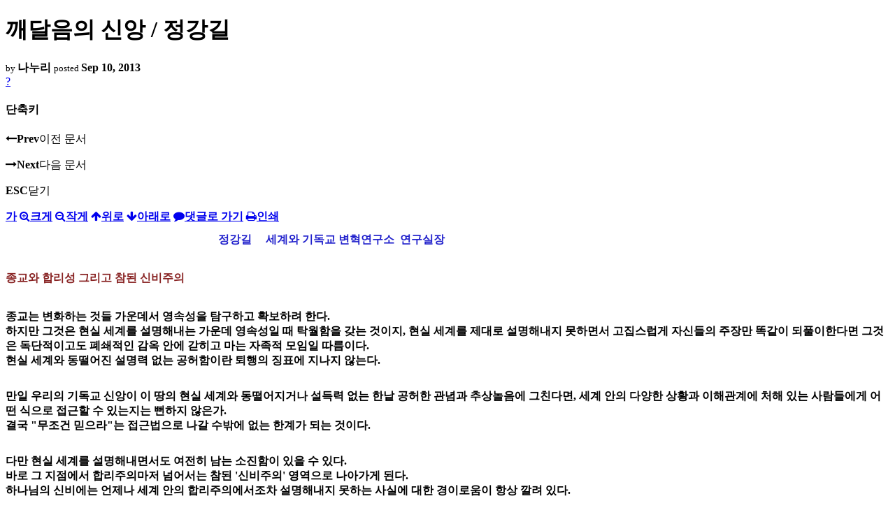

--- FILE ---
content_type: text/html; charset=UTF-8
request_url: https://nz.korean.net/index.php?mid=religion&document_srl=2390127&sort_index=readed_count&order_type=asc&listStyle=viewer&page=15
body_size: 32970
content:
<!DOCTYPE html>
<html lang="ko">
<head>
<script type="text/javascript" src="//wcs.naver.net/wcslog.js"></script>
<script type="text/javascript">
if(!wcs_add) var wcs_add = {};
wcs_add["wa"] = "127935406f7a10";
if(window.wcs) {
wcs_do();
}
</script>
<!-- Global site tag (gtag.js) - Google Analytics -->
<script async src="https://www.googletagmanager.com/gtag/js?id=UA-161624751-15"></script>
<script>
  window.dataLayer = window.dataLayer || [];
  function gtag(){dataLayer.push(arguments);}
  gtag('js', new Date());
  gtag('config', 'UA-161624751-15');
</script>
<!-- Google tag (gtag.js) G4 -->
<script async src="https://www.googletagmanager.com/gtag/js?id=G-PPFV454X22"></script>
<script>
  window.dataLayer = window.dataLayer || [];
  function gtag(){dataLayer.push(arguments);}
  gtag('js', new Date());
  gtag('config', 'G-PPFV454X22');
</script>
<!-- META -->
<meta charset="utf-8">
<meta name="Generator" content="XpressEngine">
<meta http-equiv="X-UA-Compatible" content="IE=edge">
<meta name="viewport" content="width=device-width,initial-scale=1,user-scalable=0,maximum-scale=1.0">
<meta name="format-detection" content="telephone=no">
<meta property="og:url" content="https://nz.korean.net/">
<meta property="og:title" content="오클랜드한인회">
<meta property="og:type" content="website">
<meta property="og:image" content="https://nz.korean.net/images/mlogo3.png" />
<meta property="og:image:url" content="https://nz.korean.net/images/mlogo3.png" />
<meta property="og:description" content="행복한교민사회를 만드는 오클랜드 한인회입니다.">
<!-- TITLE -->
<title>신앙생활 - 깨달음의 신앙 / 정강길</title>
<!-- CSS -->
<link rel="stylesheet" href="/common/css/xe.min.css?20190401082908" />
<link rel="stylesheet" href="/common/js/plugins/ui/jquery-ui.min.css?20171019051220" />
<link rel="stylesheet" href="https://maxcdn.bootstrapcdn.com/font-awesome/4.2.0/css/font-awesome.min.css" />
<link rel="stylesheet" href="/modules/board/skins/sketchbook5/css/board.css?20150223105420" />
<!--[if lt IE 9]><link rel="stylesheet" href="/modules/board/skins/sketchbook5/css/ie8.css?20150223105420" />
<![endif]--><link rel="stylesheet" href="/modules/board/skins/sketchbook5/css/print.css?20150223105420" media="print" />
<link rel="stylesheet" href="/modules/board/skins/sketchbook5/css/jquery.mCustomScrollbar.css?20150223105420" />
<link rel="stylesheet" href="/modules/editor/styles/xeStyle/style.css?20190218083011" />
<link rel="stylesheet" href="/layouts/ForhanbiPortalA/css/responsive.css">
<!-- JS -->
<!--[if lt IE 9]><script src="/common/js/jquery-1.x.min.js?20171019051214"></script>
<![endif]--><!--[if gte IE 9]><!--><script src="/common/js/jquery.min.js?20171019051214"></script>
<![endif]--><script src="/common/js/x.min.js?20171019051222"></script>
<script src="/common/js/xe.min.js?20171019051222"></script>
<script src="/modules/board/tpl/js/board.min.js?20190312024710"></script>
<!-- RSS -->
<!-- ICON -->

<script>
						if(!captchaTargetAct) {var captchaTargetAct = [];}
						captchaTargetAct.push("procMemberFindAccount","procMemberResendAuthMail","procMemberInsert");
						</script>

<meta name="viewport" content="width=device-width, initial-scale=1, minimum-scale=1, maximum-scale=1, user-scalable=yes, target-densitydpi=medium-dpi" />
<style> .xe_content { font-family:"Tahoma","Geneva","sans-serif";font-size:12px; }</style>
<link rel="canonical" href="https://nz.korean.net/index.php?mid=religion&amp;document_srl=2390127" />
<meta name="description" content="&amp;nbsp..." />
<meta property="og:locale" content="ko_KR" />
<meta property="og:type" content="article" />
<meta property="og:url" content="https://nz.korean.net/index.php?mid=religion&amp;document_srl=2390127" />
<meta property="og:title" content="신앙생활 - 깨달음의 신앙 / 정강길" />
<meta property="og:description" content="&amp;nbsp..." />
<meta property="article:published_time" content="2013-09-10T02:49:33+00:00" />
<meta property="article:modified_time" content="2013-09-10T02:50:39+00:00" />
<style data-id="bdCss">
.bd em,.bd .color{color:#333333;}
.bd .shadow{text-shadow:1px 1px 1px ;}
.bd .bolder{color:#333333;text-shadow:2px 2px 4px ;}
.bd .bg_color{background-color:#333333;}
.bd .bg_f_color{background-color:#333333;background:-webkit-linear-gradient(#FFF -50%,#333333 50%);background:linear-gradient(to bottom,#FFF -50%,#333333 50%);}
.bd .border_color{border-color:#333333;}
.bd .bx_shadow{box-shadow:0 0 2px ;}
.viewer_with.on:before{background-color:#333333;box-shadow:0 0 2px #333333;}
.bd_zine.zine li:first-child,.bd_tb_lst.common_notice tr:first-child td{margin-top:2px;border-top:1px solid #DDD}
.bd_zine .info b,.bd_zine .info a{color:;}
.bd_zine.card h3{color:#333333;}
</style>
<style>
body,input,textarea,select,button,table{font-family:;}
#viewer .rd_trb,#viewer #trackback{display:none}
</style><script>
//<![CDATA[
var current_url = "https://nz.korean.net/?mid=religion&document_srl=2390127&sort_index=readed_count&order_type=asc&listStyle=viewer&page=15";
var request_uri = "https://nz.korean.net/";
var current_mid = "religion";
var waiting_message = "서버에 요청 중입니다. 잠시만 기다려주세요.";
var ssl_actions = new Array();
var default_url = "https://nz.korean.net/";
var http_port = 80;var https_port = 443;var enforce_ssl = true;xe.current_lang = "ko";
xe.cmd_find = "찾기";
xe.cmd_cancel = "취소";
xe.cmd_confirm = "확인";
xe.msg_no_root = "루트는 선택 할 수 없습니다.";
xe.msg_no_shortcut = "바로가기는 선택 할 수 없습니다.";
xe.msg_select_menu = "대상 메뉴 선택";
//]]>
</script>
<style>
	#adminBar{display: none;}
</style>
</head>
<body class="viewer_blk">
<!--#JSPLUGIN:ui--><script>//<![CDATA[
var lang_type = "ko";
var bdLogin = "로그인 하시겠습니까?@https://nz.korean.net/index.php?mid=religion&document_srl=2390127&sort_index=readed_count&order_type=asc&listStyle=viewer&page=15&act=dispMemberLoginForm";
jQuery(function($){
	board('#bd_140836_2390127');
});
//]]></script>

<div id="viewer" class="white viewer_style rd_nav_blk">
	<div id="bd_140836_2390127" class="bd clear   hover_effect" data-default_style="viewer" data-bdFilesType="" data-bdNavSide="N" style="max-width:px">
		<div id="rd_ie" class="ie8_only"><i class="tl"></i><i class="tc"></i><i class="tr"></i><i class="ml"></i><i class="mr"></i><i class="bl"></i><i class="bc"></i><i class="br"></i></div>
		<div class="rd rd_nav_style2 clear" style="padding:;" data-docSrl="2390127">
	
	<div class="rd_hd clear" style="">
		
				
		<div class="blog v" style="text-align:;;">
			<div class="top_area ngeb np_18px" style="text-align:">
															</div>
			<h1 class="font ngeb" style=";-webkit-animation-name:rd_h1_v;-moz-animation-name:rd_h1_v;animation-name:rd_h1_v;">깨달음의 신앙 / 정강길</h1>						<div class="btm_area ngeb np_18px" style="text-align:"> 
								<span><small>by </small><b>나누리</b></span>				<span title="2013.09.10 02:49"><small>posted </small><b class="date">Sep 10, 2013</b></span>															</div>
		</div>		
				
				
				
				
				<div class="rd_nav_side">
			<div class="rd_nav img_tx fr m_btn_wrp">
		<div class="help bubble left m_no">
		<a class="text" href="#" onclick="jQuery(this).next().fadeToggle();return false;">?</a>
		<div class="wrp">
			<div class="speech">
				<h4>단축키</h4>
				<p><strong><i class="fa fa-long-arrow-left"></i><span class="blind">Prev</span></strong>이전 문서</p>
				<p><strong><i class="fa fa-long-arrow-right"></i><span class="blind">Next</span></strong>다음 문서</p>
				<p><strong>ESC</strong>닫기</p>			</div>
			<i class="edge"></i>
			<i class="ie8_only bl"></i><i class="ie8_only br"></i>
		</div>
	</div>	<a class="tg_btn2 bubble m_no" href="#" data-href=".bd_font_select" title="글꼴 선택"><strong>가</strong><i class="arrow down"></i></a>	<a class="font_plus bubble" href="#" title="크게"><i class="fa fa-search-plus"></i><b class="tx">크게</b></a>
	<a class="font_minus bubble" href="#" title="작게"><i class="fa fa-search-minus"></i><b class="tx">작게</b></a>
			<a class="back_to bubble m_no" href="#bd_140836_2390127" title="위로"><i class="fa fa-arrow-up"></i><b class="tx">위로</b></a>
	<a class="back_to bubble m_no" href="#rd_end_2390127" title="(목록) 아래로"><i class="fa fa-arrow-down"></i><b class="tx">아래로</b></a>
	<a class="comment back_to bubble if_viewer m_no" href="#2390127_comment" title="댓글로 가기"><i class="fa fa-comment"></i><b class="tx">댓글로 가기</b></a>
	<a class="print_doc bubble m_no this" href="https://nz.korean.net/index.php?mid=religion&amp;document_srl=2390127&amp;sort_index=readed_count&amp;order_type=asc&amp;listStyle=viewer&amp;page=15" title="인쇄"><i class="fa fa-print"></i><b class="tx">인쇄</b></a>			</div>		</div>			</div>
	
		
	<div class="rd_body clear">
		
				
				
				<article><!--BeforeDocument(2390127,2084555)--><div class="document_2390127_2084555 xe_content"><P jQuery162010399724633464324="403"><FONT color=#000000 size=3><STRONG>&nbsp;&nbsp;&nbsp;&nbsp;&nbsp;&nbsp;&nbsp;&nbsp;&nbsp;&nbsp;&nbsp;&nbsp;&nbsp;&nbsp;&nbsp;&nbsp;&nbsp;&nbsp;&nbsp;&nbsp;&nbsp;&nbsp;&nbsp;&nbsp;&nbsp;&nbsp;&nbsp;&nbsp;&nbsp;&nbsp;&nbsp;&nbsp;&nbsp;&nbsp;&nbsp;&nbsp;&nbsp;&nbsp;&nbsp;&nbsp;&nbsp;&nbsp;&nbsp;&nbsp;&nbsp;&nbsp;&nbsp;&nbsp;&nbsp;&nbsp;&nbsp;&nbsp;&nbsp;&nbsp;&nbsp;&nbsp;&nbsp;&nbsp;&nbsp;&nbsp;&nbsp;&nbsp;&nbsp;&nbsp;&nbsp;&nbsp;&nbsp;&nbsp;&nbsp;&nbsp;&nbsp;&nbsp;&nbsp;&nbsp;&nbsp; <FONT color=#2222cc>정강길&nbsp;&nbsp;&nbsp;&nbsp; 세계와 기독교 변혁연구소&nbsp; 연구실장<BR></FONT><BR></P>
<P jQuery16209344567578342161="403"><STRONG jQuery16209344567578342161="404"><FONT color=#882222>종교와 합리성 그리고 참된 신비주의</FONT></STRONG></P></STRONG></FONT>
<P jQuery162010399724633464324="405"><FONT color=#000000 size=3><STRONG><BR>종교는 변화하는 것들 가운데서 영속성을 탐구하고 확보하려 한다. <BR>하지만 그것은 현실 세계를 설명해내는 가운데 영속성일 때 탁월함을 갖는 것이지, 현실 세계를 제대로 설명해내지 못하면서 고집스럽게 자신들의 주장만 똑같이 되풀이한다면 그것은 독단적이고도 폐쇄적인 감옥 안에 갇히고 마는 자족적 모임일 따름이다. <BR>현실 세계와 동떨어진 설명력 없는 공허함이란 퇴행의 징표에 지나지 않는다. </STRONG></FONT></P>
<P jQuery162010399724633464324="406"><FONT color=#000000 size=3><STRONG><BR>만일 우리의 기독교 신앙이 이 땅의 현실 세계와 동떨어지거나 설득력 없는 한낱 공허한 관념과 추상놀음에 그친다면, 세계 안의 다양한 상황과 이해관계에 처해 있는 사람들에게 어떤 식으로 접근할 수 있는지는 뻔하지 않은가. <BR>결국 "무조건 믿으라"는 접근법으로 나갈 수밖에 없는 한계가 되는 것이다. </STRONG></FONT></P>
<P jQuery162010399724633464324="407"><FONT color=#000000 size=3><STRONG><BR>다만 현실 세계를 설명해내면서도 여전히 남는 소진함이 있을 수 있다. <BR>바로 그 지점에서 합리주의마저 넘어서는 참된 '신비주의' 영역으로 나아가게 된다. <BR>하나님의 신비에는 언제나 세계 안의 합리주의에서조차 설명해내지 못하는 사실에 대한 경이로움이 항상 깔려 있다. <BR></STRONG></FONT></P>
<P jQuery162010399724633464324="423"><FONT color=#000000 size=3><STRONG><BR>이것이 곧 '합리성을 꿰뚫는 신비주의'와 '합리성을 배제한 신비주의'와의 차이, 즉 올바른 신비주의와 저급한 신비주의와의 결정적 차이기도 하다. <BR>사실 우주의 역사와 생명의 진화를 탐구하는 자연과학자들이 분명한 종교적 신앙을 가질 때는 일반인들이 체감하지 못하는 경외감이 더 깊이 깔려 있을 수 있는 것이다. </STRONG></FONT></P>
<P jQuery162010399724633464324="424"><FONT color=#000000 size=3><STRONG><BR>하나님의 진리가 있다면 그것은 현실 세계를 설득력 있게 설명해내는 세계 안의 건강한 합리성과 충돌하지 않으면서, 그것마저 넘어서는 영속적 진리에 속한다. <BR>바로 이 점에서 잘못된 신앙이나 신비주의 혹은 저급한 영성은 걸러질 수 있다. <BR>정확하게 말한다면, 종교는 믿음이 아닌 '깨달음'을 요구한다고 하겠다. <BR></STRONG></FONT></P>
<P jQuery1620654725823370307="380"><FONT color=#000000 size=3><STRONG><BR>'깨달음의 기독교'는 앞서 말했듯이 세계 안의 건강한 합리적 일반성이 주는 도전을 피해가거나 도외시하지 않는다. <BR>기존 기독교가 무조건 믿으라고 얘기하는 것은 신앙을 빙자한 도피일 뿐이다. <BR>위기는 곧 기회이듯 오히려 정면으로 마주하면서 진지한 성찰을 지향한다. <BR>그렇다면 깨달음의 기독교가 말하는 그 깨달음이란 도대체 어떤 것인지를 알아보자. </STRONG></FONT></P>
<P jQuery1620654725823370307="381"><FONT color=#000000 size=3><STRONG><BR><FONT color=#882222>깨달음은 그 자신에게 개입되는 가장 미시적 구원사건 </FONT></STRONG></FONT></P>
<P jQuery1620654725823370307="383"><FONT color=#000000 size=3><STRONG><BR>물론 그 깨달음이란 '우리에게 향하신 하나님의 뜻에 대한 자각'에 다름 아니다. <BR>그런데 여기서 먼저 얘기할 점은 그러한 하나님의 뜻이 있다고 할 때, 그것은 저 혼자서 독립적으로 펼쳐지거나 역사하진 않는다는 사실이다. <BR>일찍이 한국의 1세대 민중신학자 안병무는 그 자신의 저서에서 이에 대해 매우 예리한 통찰을 한 바 있다. </STRONG></FONT></P>
<P jQuery1620654725823370307="384"><FONT color=#000000 size=3><STRONG>"'하나님의 뜻'은 홀로 성립되는 것이 아니라 '역사적 상황'과 '인간의 결단'과 더불어 이루어진다" (「역사와 해석」대한기독교출판사, 1979, p.79)</STRONG></FONT></P>
<P jQuery1620654725823370307="385"><FONT color=#000000 size=3><STRONG><BR>이것이 왜 중요한고 하니 바로 나 자신이 말하고자 하는 '깨달음' 곧 자각이라는 사건의 내적 구조를 부지불식간에 암시하고 있는 언명이기 때문이다. <BR>깨달음은 그 자신에게 개입되는 최초의 하나님의 구원사건이자 해방사건이다. <BR>즉 죄로 인해 분열과 부조화에 놓여있고 내적 일그러짐을 가지고 살아가는 보편적 일반인이 하나님나라를 소망하고 살아가는 그리스도인이라는 자각인으로 거듭날 때 발생되는 최초의 사태를 일컫는다. </STRONG></FONT></P>
<P jQuery1620654725823370307="386"><FONT color=#000000 size=3><STRONG><BR>바로 그렇기 때문에 깨달음은 세계 안에 참다운 진보가 발현되는 시작의 지점이 되며, 그것은 순간에 발생하는 하나님나라를 위한 영구적 혁명의 가장 미시적 해방사건이 되는 것이다. <BR>그러한 '깨달음'이라는 사건의 내적 구조는 다음과 같다. </STRONG></FONT></P>
<P jQuery1620654725823370307="387"><FONT color=#000000 size=3><STRONG><BR>&nbsp;&nbsp; <FONT color=#2222cc>신의 주체적 지향 (혹은 하나님 나라)<BR>+ 현실 세계 (혹은 나의 이웃인 고통 받는 타자)<BR>+ 주체자의 합리적 응답 (참여적 결단)<BR>= '깨달음'이라는 사건.</FONT></STRONG></FONT></P>
<P jQuery1620654725823370307="388"><FONT color=#000000 size=3><STRONG><BR>이것은 나의 의식 중추에서 '찰나'와도 같은 순간에 번쩍 일어나는 사건이다. <BR>이 세 가지 요소가 모두 하나로 어우러질 때 '깨달음'이라는 미시적 해방(구원)사건이 생성된다. <BR>깨달음은&nbsp;이 세 가지 중 어느 하나라도 도외시되지 않는다. <BR>여기서 신의 주체적 지향이란 하나님이 이 세계를 통해 궁극적으로 이루시고자 하는 궁극적 목적을 의미한다. <BR>그것은 곧 2천년 전 이 땅에 오신 역사적 예수가 설파했던 '하나님나라'에 다름 아니다.&nbsp; </STRONG></FONT></P>
<P jQuery1620654725823370307="389"><FONT color=#000000 size=3><STRONG><BR>가난한 자가 위로받고, 슬퍼하는 자가 애통하지 않는 그 나라, 사막에 샘이 넘쳐흐르고 사자와 어린 양이 함께 뛰노는 그 나라, 다시 말해 모든 생명과 존재가 하나님의 뜻을 지향함으로서 회복되고 조화롭게 사는 온전한 구원과 해방의 나라가 바로 하나님나라다. <BR>이는 결코 내세적 의미의 천당 개념이 아니며, 그곳이 현세이든 내세이든 간에 하나님 말씀 곧 하나님의 법도가 통치하는 그 나라가 바로 하나님께서 이 세계를 통해 성취하고자 하시는 목적이라는 것이다. <BR>하나님의 왕국, 이것이 바로 신의 주체적 지향이다.</STRONG></FONT></P>
<P jQuery1620654725823370307="390"><FONT color=#000000 size=3><STRONG><BR>그런데 내가 발 딛고 있는 이 땅의 현실 세계는 어떠한가. <BR>당연히 그같은 하나님나라와는 어긋난 불합리하고 부조리한 세계에 속한다. <BR>그래서 주께선, 하나님나라는 이 나라에 속해 있지 않다고 하신 것이다. <BR><BR><BR>하지만 '그 나라'는 '이 나라'에 있어선 가장 기쁜 소식, 곧 '복음'이 된다. <BR>왜냐하면 '그 나라'는 '이 나라'의 구원이기 때문이다. <BR>세계는 결코 그 자신만으로 구원받을 길이 없으며, 세계의 불완전함을 극복할 수 있는 완전성의 그 근거를 우리는 하나님으로부터 보장받을 뿐이다. </STRONG></FONT></P>
<P jQuery1620654725823370307="391"><FONT color=#000000 size=3><STRONG><BR>하나님나라의 침투는 사실상 신의 은총에 해당한다. <BR>하지만 하나님나라의 침투 자체가 깨달음은 아니다. <BR>왜냐하면 우리에게는 이를 거부할 수 있는 자유 역시 갖고 있기 때문이다. <BR>그럴 경우 '악'(evil)이란 의미는 쉽게 말해 하나님에 대한 불순종을 뜻한다. <BR><BR>따라서 <FONT color=#882222>깨달음이란 사태는 그러한 하나님의 뜻이 현실 세계에 속한 나 자신 안에서 자율적으로 수용하겠다는 그 결단의 지점까지 포함한 개념으로서 인지할 때 가장 정확하다</FONT>고 하겠다. </STRONG></FONT></P></div><!--AfterDocument(2390127,2084555)--></article>
				
					</div>
	
	<div class="rd_ft">
		
				
		<div class="bd_prev_next clear">
					</div>		
				
						
				
		<div class="rd_ft_nav clear">
						
						
						<div class="rd_nav img_tx fr m_btn_wrp">
				<a class="back_to bubble m_no" href="#bd_140836_2390127" title="위로"><i class="fa fa-arrow-up"></i><b class="tx">위로</b></a>
	<a class="back_to bubble m_no" href="#rd_end_2390127" title="(목록) 아래로"><i class="fa fa-arrow-down"></i><b class="tx">아래로</b></a>
	<a class="comment back_to bubble if_viewer m_no" href="#2390127_comment" title="댓글로 가기"><i class="fa fa-comment"></i><b class="tx">댓글로 가기</b></a>
	<a class="print_doc bubble m_no this" href="https://nz.korean.net/index.php?mid=religion&amp;document_srl=2390127&amp;sort_index=readed_count&amp;order_type=asc&amp;listStyle=viewer&amp;page=15" title="인쇄"><i class="fa fa-print"></i><b class="tx">인쇄</b></a>			</div>					</div>
	</div>
	
		
	</div>
<hr id="rd_end_2390127" class="rd_end clear" />		<div id="viewer_lst" class="">
			<button type="button" id="viewer_lst_tg" class="ngeb bg_color">목록<br /><span class="tx_open">열기</span><span class="tx_close">닫기</span></button>
			<h3 class="ui_font">Articles</h3>
			<div id="viewer_lst_scroll">
				<ul>
					<li>
						<a class="clear" href="https://nz.korean.net/index.php?mid=religion&amp;document_srl=746298&amp;sort_index=readed_count&amp;order_type=asc&amp;listStyle=viewer&amp;page=15">
							<span class="tmb"><img src="https://nz.korean.net/files/thumbnails/298/746/90x90.ratio.jpg" alt="" /></span>							<span class="tl">주님께 고백합니다.</span>
							<span class="meta"><strong>제임스앤제임스</strong>2012.09.09 05:55</span>
						</a>
					</li><li>
						<a class="clear" href="https://nz.korean.net/index.php?mid=religion&amp;document_srl=746360&amp;sort_index=readed_count&amp;order_type=asc&amp;listStyle=viewer&amp;page=15">
							<span class="tmb"><img src="https://nz.korean.net/files/thumbnails/360/746/90x90.ratio.jpg" alt="" /></span>							<span class="tl">오클랜드에서 나이가 가져다 준 선물을 받았습니다.</span>
							<span class="meta"><strong>제임스앤제임스</strong>2012.09.10 14:56</span>
						</a>
					</li><li>
						<a class="clear" href="https://nz.korean.net/index.php?mid=religion&amp;document_srl=531520&amp;sort_index=readed_count&amp;order_type=asc&amp;listStyle=viewer&amp;page=15">
														<span class="tl">오늘 아침엔 주님의 사랑을 생각했습니다.</span>
							<span class="meta"><strong>제임스앤제임스</strong>2012.06.10 15:46</span>
						</a>
					</li><li>
						<a class="clear" href="https://nz.korean.net/index.php?mid=religion&amp;document_srl=2238778&amp;sort_index=readed_count&amp;order_type=asc&amp;listStyle=viewer&amp;page=15">
														<span class="tl">역사적 예수, 실존인가 신화인가 ? / 산들바람</span>
							<span class="meta"><strong>나누리</strong>2013.05.15 05:02</span>
						</a>
					</li><li>
						<a class="clear" href="https://nz.korean.net/index.php?mid=religion&amp;document_srl=2329145&amp;sort_index=readed_count&amp;order_type=asc&amp;listStyle=viewer&amp;page=15">
														<span class="tl">우리들의 자유가 다른 사람에게 불편이나 불쾌함을 주지 않고 살아가게 하여 주옵소서.</span>
							<span class="meta"><strong>제임스앤제임스</strong>2013.08.03 02:25</span>
						</a>
					</li><li>
						<a class="clear" href="https://nz.korean.net/index.php?mid=religion&amp;document_srl=744806&amp;sort_index=readed_count&amp;order_type=asc&amp;listStyle=viewer&amp;page=15">
														<span class="tl">우리 관계를 위한 우리의 기도가 있습니다.</span>
							<span class="meta"><strong>제임스앤제임스</strong>2012.08.23 16:15</span>
						</a>
					</li><li>
						<a class="clear" href="https://nz.korean.net/index.php?mid=religion&amp;document_srl=163925&amp;sort_index=readed_count&amp;order_type=asc&amp;listStyle=viewer&amp;page=15">
														<span class="tl">우리는 우상을 만들지 말아야 합니다.</span>
							<span class="meta"><strong>제임스앤제임스</strong>2011.11.16 21:46</span>
						</a>
					</li><li>
						<a class="clear" href="https://nz.korean.net/index.php?mid=religion&amp;document_srl=167457&amp;sort_index=readed_count&amp;order_type=asc&amp;listStyle=viewer&amp;page=15">
														<span class="tl">옛 습관을 고치지 못하는 저희를 용서하여 주소서.</span>
							<span class="meta"><strong>제임스앤제임스</strong>2011.11.21 23:33</span>
						</a>
					</li><li>
						<a class="clear" href="https://nz.korean.net/index.php?mid=religion&amp;document_srl=1896010&amp;sort_index=readed_count&amp;order_type=asc&amp;listStyle=viewer&amp;page=15">
							<span class="tmb"><img src="https://nz.korean.net/files/thumbnails/010/896/001/90x90.ratio.jpg" alt="" /></span>							<span class="tl">사순절에 기도를 드립니다.<b>1</b></span>
							<span class="meta"><strong>제임스앤제임스</strong>2013.03.06 21:17</span>
						</a>
					</li><li>
						<a class="clear" href="https://nz.korean.net/index.php?mid=religion&amp;document_srl=2336297&amp;sort_index=readed_count&amp;order_type=asc&amp;listStyle=viewer&amp;page=15">
														<span class="tl">우리 한인들이 축복된 날을 갖게 하여 주옵소서.</span>
							<span class="meta"><strong>제임스앤제임스</strong>2013.08.13 17:30</span>
						</a>
					</li><li>
						<a class="clear" href="https://nz.korean.net/index.php?mid=religion&amp;document_srl=6230587&amp;sort_index=readed_count&amp;order_type=asc&amp;listStyle=viewer&amp;page=15">
														<span class="tl">Prayer for Young Students : 젊은 학생들을 위한 기도를 드립니다.</span>
							<span class="meta"><strong>제임스앤제임스</strong>2014.03.10 15:41</span>
						</a>
					</li><li>
						<a class="clear" href="https://nz.korean.net/index.php?mid=religion&amp;document_srl=2322841&amp;sort_index=readed_count&amp;order_type=asc&amp;listStyle=viewer&amp;page=15">
														<span class="tl">하나님은  무엇인가 ? / 산들바람</span>
							<span class="meta"><strong>나누리</strong>2013.06.18 05:19</span>
						</a>
					</li><li>
						<a class="clear" href="https://nz.korean.net/index.php?mid=religion&amp;document_srl=173406&amp;sort_index=readed_count&amp;order_type=asc&amp;listStyle=viewer&amp;page=15">
														<span class="tl">하나님께서는 바로 임재하십니다.</span>
							<span class="meta"><strong>제임스앤제임스</strong>2011.11.26 04:33</span>
						</a>
					</li><li>
						<a class="clear" href="https://nz.korean.net/index.php?mid=religion&amp;document_srl=2397712&amp;sort_index=readed_count&amp;order_type=asc&amp;listStyle=viewer&amp;page=15">
							<span class="tmb"><img src="https://nz.korean.net/files/thumbnails/712/397/002/90x90.ratio.jpg" alt="" /></span>							<span class="tl">진실된 크리스챤의 언어를 통해 화합의 마음을 배우게 하여 주소서.</span>
							<span class="meta"><strong>제임스앤제임스</strong>2013.09.13 00:07</span>
						</a>
					</li><li>
						<a class="clear" href="https://nz.korean.net/index.php?mid=religion&amp;document_srl=152677&amp;sort_index=readed_count&amp;order_type=asc&amp;listStyle=viewer&amp;page=15">
														<span class="tl">깨어져야 삽니다. (Become Broken!)</span>
							<span class="meta"><strong>제임스앤제임스</strong>2011.10.09 15:53</span>
						</a>
					</li><li>
						<a class="clear" href="https://nz.korean.net/index.php?mid=religion&amp;document_srl=9737184&amp;sort_index=readed_count&amp;order_type=asc&amp;listStyle=viewer&amp;page=15">
							<span class="tmb"><img src="https://nz.korean.net/files/thumbnails/184/737/009/90x90.ratio.jpg" alt="" /></span>							<span class="tl">이것은 오클랜드에서 드리는 우리의 크리스마스 기도인 것입니다. This is Our Christm...</span>
							<span class="meta"><strong>제임스앤제임스</strong>2014.12.24 17:21</span>
						</a>
					</li><li>
						<a class="clear" href="https://nz.korean.net/index.php?mid=religion&amp;document_srl=3450097&amp;sort_index=readed_count&amp;order_type=asc&amp;listStyle=viewer&amp;page=15">
														<span class="tl">오클랜드의 한인들에게 크리스마스 축복이 있습니다.</span>
							<span class="meta"><strong>제임스앤제임스</strong>2013.12.07 18:12</span>
						</a>
					</li><li>
						<a class="clear" href="https://nz.korean.net/index.php?mid=religion&amp;document_srl=1947743&amp;sort_index=readed_count&amp;order_type=asc&amp;listStyle=viewer&amp;page=15">
							<span class="tmb"><img src="https://nz.korean.net/files/thumbnails/743/947/001/90x90.ratio.jpg" alt="" /></span>							<span class="tl">예수님은 죽음으로 죽음을 이기셨습니다.</span>
							<span class="meta"><strong>제임스앤제임스</strong>2013.03.19 17:25</span>
						</a>
					</li><li>
						<a class="clear" href="https://nz.korean.net/index.php?mid=religion&amp;document_srl=2340269&amp;sort_index=readed_count&amp;order_type=asc&amp;listStyle=viewer&amp;page=15">
														<span class="tl">한인은 서로에게 격려하도록 해야 합니다.</span>
							<span class="meta"><strong>제임스앤제임스</strong>2013.08.19 05:47</span>
						</a>
					</li><li>
						<a class="clear" href="https://nz.korean.net/index.php?mid=religion&amp;document_srl=2436462&amp;sort_index=readed_count&amp;order_type=asc&amp;listStyle=viewer&amp;page=15">
							<span class="tmb"><img src="https://nz.korean.net/files/thumbnails/462/436/002/90x90.ratio.jpg" alt="" /></span>							<span class="tl">오클랜드의 봄에는 조금 천천히 돌아서 가보고 싶습니다.</span>
							<span class="meta"><strong>제임스앤제임스</strong>2013.09.27 16:36</span>
						</a>
					</li>				</ul>
			</div>
			<div id="viewer_pn" class="bd_pg clear">
								 
				<a href="https://nz.korean.net/index.php?mid=religion&amp;document_srl=2390127&amp;sort_index=readed_count&amp;order_type=asc&amp;listStyle=viewer&amp;page=10">10</a>								 
				<a href="https://nz.korean.net/index.php?mid=religion&amp;document_srl=2390127&amp;sort_index=readed_count&amp;order_type=asc&amp;listStyle=viewer&amp;page=11">11</a>								 
				<a href="https://nz.korean.net/index.php?mid=religion&amp;document_srl=2390127&amp;sort_index=readed_count&amp;order_type=asc&amp;listStyle=viewer&amp;page=12">12</a>								 
				<a href="https://nz.korean.net/index.php?mid=religion&amp;document_srl=2390127&amp;sort_index=readed_count&amp;order_type=asc&amp;listStyle=viewer&amp;page=13">13</a>								 
				<a href="https://nz.korean.net/index.php?mid=religion&amp;document_srl=2390127&amp;sort_index=readed_count&amp;order_type=asc&amp;listStyle=viewer&amp;page=14">14</a>								<strong class="this">15</strong> 
												 
				<a href="https://nz.korean.net/index.php?mid=religion&amp;document_srl=2390127&amp;sort_index=readed_count&amp;order_type=asc&amp;listStyle=viewer&amp;page=16">16</a>								 
				<a href="https://nz.korean.net/index.php?mid=religion&amp;document_srl=2390127&amp;sort_index=readed_count&amp;order_type=asc&amp;listStyle=viewer&amp;page=17">17</a>								 
				<a href="https://nz.korean.net/index.php?mid=religion&amp;document_srl=2390127&amp;sort_index=readed_count&amp;order_type=asc&amp;listStyle=viewer&amp;page=18">18</a>								 
				<a href="https://nz.korean.net/index.php?mid=religion&amp;document_srl=2390127&amp;sort_index=readed_count&amp;order_type=asc&amp;listStyle=viewer&amp;page=19">19</a>							</div>			<button type="button" class="tg_close2" onClick="jQuery('#viewer_lst_tg').click();">X</button>
		</div>		</div></div><!-- ETC -->
<div class="wfsr"></div>
<script src="/addons/captcha/captcha.min.js?20180412050452"></script><script src="/files/cache/js_filter_compiled/d046d1841b9c79c545b82d3be892699d.ko.compiled.js?20231005030931"></script><script src="/files/cache/js_filter_compiled/1bdc15d63816408b99f674eb6a6ffcea.ko.compiled.js?20231005030931"></script><script src="/files/cache/js_filter_compiled/9b007ee9f2af763bb3d35e4fb16498e9.ko.compiled.js?20231005030931"></script><script src="/addons/autolink/autolink.js?20180412050451"></script><script src="/common/js/plugins/ui/jquery-ui.min.js?20171019051220"></script><script src="/common/js/plugins/ui/jquery.ui.datepicker-ko.js?20171019051220"></script><script src="/modules/board/skins/sketchbook5/js/imagesloaded.pkgd.min.js?20150223105420"></script><script src="/modules/board/skins/sketchbook5/js/jquery.cookie.js?20150223105420"></script><script src="/modules/editor/skins/xpresseditor/js/xe_textarea.min.js?20180412050529"></script><script src="/modules/board/skins/sketchbook5/js/jquery.autogrowtextarea.min.js?20150223105420"></script><script src="/modules/board/skins/sketchbook5/js/board.js?20150223105420"></script><script src="/modules/board/skins/sketchbook5/js/viewer.js?20150223105420"></script><script src="/modules/board/skins/sketchbook5/js/jquery.mousewheel.min.js?20150223105420"></script><script src="/modules/board/skins/sketchbook5/js/jquery.mCustomScrollbar.min.js?20150223105420"></script><script src="/layouts/ForhanbiPortalA/js/responsive.js"></script>
</body>
</html>
<!-- AceCounter Log Gathering Script V.8.0.AMZ2019080601 -->
<script language='javascript'>
	var _AceGID=(function(){var Inf=['gtp16.acecounter.com','8080','AH6A45931892715','AW','0','NaPm,Ncisy','ALL','0']; var _CI=(!_AceGID)?[]:_AceGID.val;var _N=0;var _T=new Image(0,0);if(_CI.join('.').indexOf(Inf[3])<0){ _T.src ="https://"+ Inf[0] +'/?cookie'; _CI.push(Inf);  _N=_CI.length; } return {o: _N,val:_CI}; })();
	var _AceCounter=(function(){var G=_AceGID;var _sc=document.createElement('script');var _sm=document.getElementsByTagName('script')[0];if(G.o!=0){var _A=G.val[G.o-1];var _G=(_A[0]).substr(0,_A[0].indexOf('.'));var _C=(_A[7]!='0')?(_A[2]):_A[3];var _U=(_A[5]).replace(/\,/g,'_');_sc.src='https:'+'//cr.acecounter.com/Web/AceCounter_'+_C+'.js?gc='+_A[2]+'&py='+_A[4]+'&gd='+_G+'&gp='+_A[1]+'&up='+_U+'&rd='+(new Date().getTime());_sm.parentNode.insertBefore(_sc,_sm);return _sc.src;}})();
</script>
<!-- AceCounter Log Gathering Script End -->
